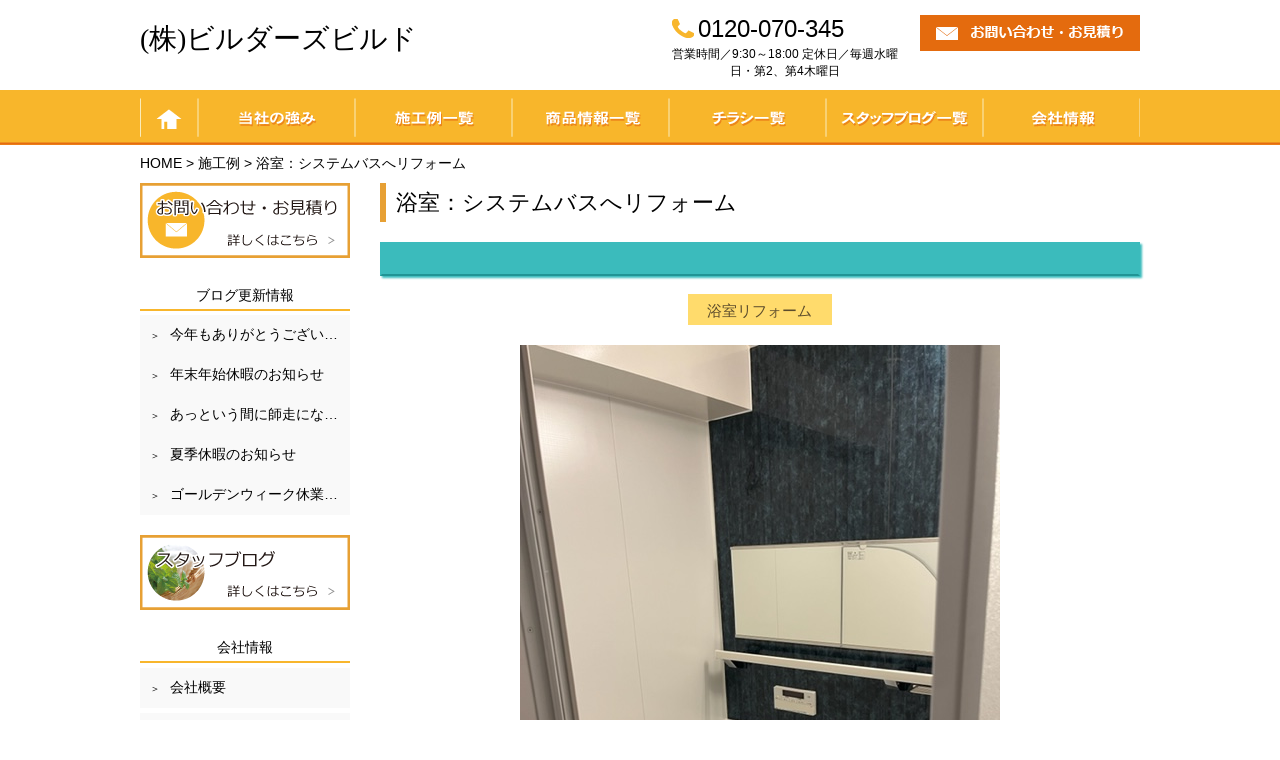

--- FILE ---
content_type: text/html; charset=UTF-8
request_url: https://www.builders-build.com/work/%E6%B5%B4%E5%AE%A4%EF%BC%9A%E3%82%B7%E3%82%B9%E3%83%86%E3%83%A0%E3%83%90%E3%82%B9%E3%81%B8%E3%83%AA%E3%83%95%E3%82%A9%E3%83%BC%E3%83%A0/
body_size: 10682
content:
<!DOCTYPE html>
<html lang="ja">
<head>
	<meta charset="UTF-8">
	<title>浴室：システムバスへリフォーム | 秋田市のリフォームならビルダーズビルド</title>
	<link rel="shortcut icon" href="https://www.builders-build.com/wp-content/themes/tfc-templet/images/favicon.ico">
	<meta name="viewport" content="width=device-width,user-scalable=no,maximum-scale=1">

	<link rel="stylesheet" href="https://www.builders-build.com/wp-content/themes/tfc-templet/style.css" media="screen,projection,print">
	<meta name="keywords" content="キッチンリフォーム,費用,浴室リフォーム" />
<meta name="description" content="浴室：システムバスへリフォーム | 全体の色合い、手摺の使い勝手が特に決め手となりました。劣化し、汚くなっていたのでキレイにしたい。&lt;br /&gt;
断熱性能やお掃除などがしやすいお風呂がいい。秋田市のリフォームなら、ビルダーズビルドへ！リフォーム工事のご提案や商品のメリットデメリットについて、「分かりやすい！」とのお声をよくいただいています。リフォームのお悩み・ご質問などお気軽にお声かけください！" />
      	<link rel="stylesheet" href="https://www.builders-build.com/wp-content/themes/tfc-templet/sp.css" media="(max-width: 680px)">

	<script src="https://www.builders-build.com/wp-content/themes/tfc-templet/js/jquery-1.11.1.js" type="text/javascript"></script>
	<script src="https://www.builders-build.com/wp-content/themes/tfc-templet/js/jquery.bxslider.min.js"></script>
	<link rel="stylesheet" href="https://www.builders-build.com/wp-content/themes/tfc-templet/js/jquery.bxslider.css" media="screen">

	<script src="https://ajaxzip3.github.io/ajaxzip3.js" charset="UTF-8"></script>

	<script src="https://www.builders-build.com/wp-content/themes/tfc-templet/js/common.js"></script>
<meta name="google-site-verification" content="cg8zHm1ZydDgwpAnabby9R-IX1bwhBDssBZRZEwTqxE" />
	<!-- GAタグ  -->
<script>
  (function(i,s,o,g,r,a,m){i['GoogleAnalyticsObject']=r;i[r]=i[r]||function(){
  (i[r].q=i[r].q||[]).push(arguments)},i[r].l=1*new Date();a=s.createElement(o),
  m=s.getElementsByTagName(o)[0];a.async=1;a.src=g;m.parentNode.insertBefore(a,m)
  })(window,document,'script','https://www.google-analytics.com/analytics.js','ga');

  ga('create', 'UA-76717862-1', 'auto');
  ga('send', 'pageview');

</script>
<!-- Google tag (gtag.js) -->
<script async src="https://www.googletagmanager.com/gtag/js?id=G-NHG80XTD6S"></script>
<script>
  window.dataLayer = window.dataLayer || [];
  function gtag(){dataLayer.push(arguments);}
  gtag('js', new Date());

  gtag('config', 'G-NHG80XTD6S');
</script>
	<!-- GAタグ  -->

	<meta name='robots' content='max-image-preview:large' />
<script type="text/javascript">
/* <![CDATA[ */
window._wpemojiSettings = {"baseUrl":"https:\/\/s.w.org\/images\/core\/emoji\/14.0.0\/72x72\/","ext":".png","svgUrl":"https:\/\/s.w.org\/images\/core\/emoji\/14.0.0\/svg\/","svgExt":".svg","source":{"concatemoji":"https:\/\/www.builders-build.com\/wp-includes\/js\/wp-emoji-release.min.js?ver=6.4.7"}};
/*! This file is auto-generated */
!function(i,n){var o,s,e;function c(e){try{var t={supportTests:e,timestamp:(new Date).valueOf()};sessionStorage.setItem(o,JSON.stringify(t))}catch(e){}}function p(e,t,n){e.clearRect(0,0,e.canvas.width,e.canvas.height),e.fillText(t,0,0);var t=new Uint32Array(e.getImageData(0,0,e.canvas.width,e.canvas.height).data),r=(e.clearRect(0,0,e.canvas.width,e.canvas.height),e.fillText(n,0,0),new Uint32Array(e.getImageData(0,0,e.canvas.width,e.canvas.height).data));return t.every(function(e,t){return e===r[t]})}function u(e,t,n){switch(t){case"flag":return n(e,"\ud83c\udff3\ufe0f\u200d\u26a7\ufe0f","\ud83c\udff3\ufe0f\u200b\u26a7\ufe0f")?!1:!n(e,"\ud83c\uddfa\ud83c\uddf3","\ud83c\uddfa\u200b\ud83c\uddf3")&&!n(e,"\ud83c\udff4\udb40\udc67\udb40\udc62\udb40\udc65\udb40\udc6e\udb40\udc67\udb40\udc7f","\ud83c\udff4\u200b\udb40\udc67\u200b\udb40\udc62\u200b\udb40\udc65\u200b\udb40\udc6e\u200b\udb40\udc67\u200b\udb40\udc7f");case"emoji":return!n(e,"\ud83e\udef1\ud83c\udffb\u200d\ud83e\udef2\ud83c\udfff","\ud83e\udef1\ud83c\udffb\u200b\ud83e\udef2\ud83c\udfff")}return!1}function f(e,t,n){var r="undefined"!=typeof WorkerGlobalScope&&self instanceof WorkerGlobalScope?new OffscreenCanvas(300,150):i.createElement("canvas"),a=r.getContext("2d",{willReadFrequently:!0}),o=(a.textBaseline="top",a.font="600 32px Arial",{});return e.forEach(function(e){o[e]=t(a,e,n)}),o}function t(e){var t=i.createElement("script");t.src=e,t.defer=!0,i.head.appendChild(t)}"undefined"!=typeof Promise&&(o="wpEmojiSettingsSupports",s=["flag","emoji"],n.supports={everything:!0,everythingExceptFlag:!0},e=new Promise(function(e){i.addEventListener("DOMContentLoaded",e,{once:!0})}),new Promise(function(t){var n=function(){try{var e=JSON.parse(sessionStorage.getItem(o));if("object"==typeof e&&"number"==typeof e.timestamp&&(new Date).valueOf()<e.timestamp+604800&&"object"==typeof e.supportTests)return e.supportTests}catch(e){}return null}();if(!n){if("undefined"!=typeof Worker&&"undefined"!=typeof OffscreenCanvas&&"undefined"!=typeof URL&&URL.createObjectURL&&"undefined"!=typeof Blob)try{var e="postMessage("+f.toString()+"("+[JSON.stringify(s),u.toString(),p.toString()].join(",")+"));",r=new Blob([e],{type:"text/javascript"}),a=new Worker(URL.createObjectURL(r),{name:"wpTestEmojiSupports"});return void(a.onmessage=function(e){c(n=e.data),a.terminate(),t(n)})}catch(e){}c(n=f(s,u,p))}t(n)}).then(function(e){for(var t in e)n.supports[t]=e[t],n.supports.everything=n.supports.everything&&n.supports[t],"flag"!==t&&(n.supports.everythingExceptFlag=n.supports.everythingExceptFlag&&n.supports[t]);n.supports.everythingExceptFlag=n.supports.everythingExceptFlag&&!n.supports.flag,n.DOMReady=!1,n.readyCallback=function(){n.DOMReady=!0}}).then(function(){return e}).then(function(){var e;n.supports.everything||(n.readyCallback(),(e=n.source||{}).concatemoji?t(e.concatemoji):e.wpemoji&&e.twemoji&&(t(e.twemoji),t(e.wpemoji)))}))}((window,document),window._wpemojiSettings);
/* ]]> */
</script>
<style id='wp-emoji-styles-inline-css' type='text/css'>

	img.wp-smiley, img.emoji {
		display: inline !important;
		border: none !important;
		box-shadow: none !important;
		height: 1em !important;
		width: 1em !important;
		margin: 0 0.07em !important;
		vertical-align: -0.1em !important;
		background: none !important;
		padding: 0 !important;
	}
</style>
<link rel='stylesheet' id='wp-block-library-css' href='https://www.builders-build.com/wp-includes/css/dist/block-library/style.min.css?ver=6.4.7' type='text/css' media='all' />
<style id='classic-theme-styles-inline-css' type='text/css'>
/*! This file is auto-generated */
.wp-block-button__link{color:#fff;background-color:#32373c;border-radius:9999px;box-shadow:none;text-decoration:none;padding:calc(.667em + 2px) calc(1.333em + 2px);font-size:1.125em}.wp-block-file__button{background:#32373c;color:#fff;text-decoration:none}
</style>
<style id='global-styles-inline-css' type='text/css'>
body{--wp--preset--color--black: #000000;--wp--preset--color--cyan-bluish-gray: #abb8c3;--wp--preset--color--white: #ffffff;--wp--preset--color--pale-pink: #f78da7;--wp--preset--color--vivid-red: #cf2e2e;--wp--preset--color--luminous-vivid-orange: #ff6900;--wp--preset--color--luminous-vivid-amber: #fcb900;--wp--preset--color--light-green-cyan: #7bdcb5;--wp--preset--color--vivid-green-cyan: #00d084;--wp--preset--color--pale-cyan-blue: #8ed1fc;--wp--preset--color--vivid-cyan-blue: #0693e3;--wp--preset--color--vivid-purple: #9b51e0;--wp--preset--gradient--vivid-cyan-blue-to-vivid-purple: linear-gradient(135deg,rgba(6,147,227,1) 0%,rgb(155,81,224) 100%);--wp--preset--gradient--light-green-cyan-to-vivid-green-cyan: linear-gradient(135deg,rgb(122,220,180) 0%,rgb(0,208,130) 100%);--wp--preset--gradient--luminous-vivid-amber-to-luminous-vivid-orange: linear-gradient(135deg,rgba(252,185,0,1) 0%,rgba(255,105,0,1) 100%);--wp--preset--gradient--luminous-vivid-orange-to-vivid-red: linear-gradient(135deg,rgba(255,105,0,1) 0%,rgb(207,46,46) 100%);--wp--preset--gradient--very-light-gray-to-cyan-bluish-gray: linear-gradient(135deg,rgb(238,238,238) 0%,rgb(169,184,195) 100%);--wp--preset--gradient--cool-to-warm-spectrum: linear-gradient(135deg,rgb(74,234,220) 0%,rgb(151,120,209) 20%,rgb(207,42,186) 40%,rgb(238,44,130) 60%,rgb(251,105,98) 80%,rgb(254,248,76) 100%);--wp--preset--gradient--blush-light-purple: linear-gradient(135deg,rgb(255,206,236) 0%,rgb(152,150,240) 100%);--wp--preset--gradient--blush-bordeaux: linear-gradient(135deg,rgb(254,205,165) 0%,rgb(254,45,45) 50%,rgb(107,0,62) 100%);--wp--preset--gradient--luminous-dusk: linear-gradient(135deg,rgb(255,203,112) 0%,rgb(199,81,192) 50%,rgb(65,88,208) 100%);--wp--preset--gradient--pale-ocean: linear-gradient(135deg,rgb(255,245,203) 0%,rgb(182,227,212) 50%,rgb(51,167,181) 100%);--wp--preset--gradient--electric-grass: linear-gradient(135deg,rgb(202,248,128) 0%,rgb(113,206,126) 100%);--wp--preset--gradient--midnight: linear-gradient(135deg,rgb(2,3,129) 0%,rgb(40,116,252) 100%);--wp--preset--font-size--small: 13px;--wp--preset--font-size--medium: 20px;--wp--preset--font-size--large: 36px;--wp--preset--font-size--x-large: 42px;--wp--preset--spacing--20: 0.44rem;--wp--preset--spacing--30: 0.67rem;--wp--preset--spacing--40: 1rem;--wp--preset--spacing--50: 1.5rem;--wp--preset--spacing--60: 2.25rem;--wp--preset--spacing--70: 3.38rem;--wp--preset--spacing--80: 5.06rem;--wp--preset--shadow--natural: 6px 6px 9px rgba(0, 0, 0, 0.2);--wp--preset--shadow--deep: 12px 12px 50px rgba(0, 0, 0, 0.4);--wp--preset--shadow--sharp: 6px 6px 0px rgba(0, 0, 0, 0.2);--wp--preset--shadow--outlined: 6px 6px 0px -3px rgba(255, 255, 255, 1), 6px 6px rgba(0, 0, 0, 1);--wp--preset--shadow--crisp: 6px 6px 0px rgba(0, 0, 0, 1);}:where(.is-layout-flex){gap: 0.5em;}:where(.is-layout-grid){gap: 0.5em;}body .is-layout-flow > .alignleft{float: left;margin-inline-start: 0;margin-inline-end: 2em;}body .is-layout-flow > .alignright{float: right;margin-inline-start: 2em;margin-inline-end: 0;}body .is-layout-flow > .aligncenter{margin-left: auto !important;margin-right: auto !important;}body .is-layout-constrained > .alignleft{float: left;margin-inline-start: 0;margin-inline-end: 2em;}body .is-layout-constrained > .alignright{float: right;margin-inline-start: 2em;margin-inline-end: 0;}body .is-layout-constrained > .aligncenter{margin-left: auto !important;margin-right: auto !important;}body .is-layout-constrained > :where(:not(.alignleft):not(.alignright):not(.alignfull)){max-width: var(--wp--style--global--content-size);margin-left: auto !important;margin-right: auto !important;}body .is-layout-constrained > .alignwide{max-width: var(--wp--style--global--wide-size);}body .is-layout-flex{display: flex;}body .is-layout-flex{flex-wrap: wrap;align-items: center;}body .is-layout-flex > *{margin: 0;}body .is-layout-grid{display: grid;}body .is-layout-grid > *{margin: 0;}:where(.wp-block-columns.is-layout-flex){gap: 2em;}:where(.wp-block-columns.is-layout-grid){gap: 2em;}:where(.wp-block-post-template.is-layout-flex){gap: 1.25em;}:where(.wp-block-post-template.is-layout-grid){gap: 1.25em;}.has-black-color{color: var(--wp--preset--color--black) !important;}.has-cyan-bluish-gray-color{color: var(--wp--preset--color--cyan-bluish-gray) !important;}.has-white-color{color: var(--wp--preset--color--white) !important;}.has-pale-pink-color{color: var(--wp--preset--color--pale-pink) !important;}.has-vivid-red-color{color: var(--wp--preset--color--vivid-red) !important;}.has-luminous-vivid-orange-color{color: var(--wp--preset--color--luminous-vivid-orange) !important;}.has-luminous-vivid-amber-color{color: var(--wp--preset--color--luminous-vivid-amber) !important;}.has-light-green-cyan-color{color: var(--wp--preset--color--light-green-cyan) !important;}.has-vivid-green-cyan-color{color: var(--wp--preset--color--vivid-green-cyan) !important;}.has-pale-cyan-blue-color{color: var(--wp--preset--color--pale-cyan-blue) !important;}.has-vivid-cyan-blue-color{color: var(--wp--preset--color--vivid-cyan-blue) !important;}.has-vivid-purple-color{color: var(--wp--preset--color--vivid-purple) !important;}.has-black-background-color{background-color: var(--wp--preset--color--black) !important;}.has-cyan-bluish-gray-background-color{background-color: var(--wp--preset--color--cyan-bluish-gray) !important;}.has-white-background-color{background-color: var(--wp--preset--color--white) !important;}.has-pale-pink-background-color{background-color: var(--wp--preset--color--pale-pink) !important;}.has-vivid-red-background-color{background-color: var(--wp--preset--color--vivid-red) !important;}.has-luminous-vivid-orange-background-color{background-color: var(--wp--preset--color--luminous-vivid-orange) !important;}.has-luminous-vivid-amber-background-color{background-color: var(--wp--preset--color--luminous-vivid-amber) !important;}.has-light-green-cyan-background-color{background-color: var(--wp--preset--color--light-green-cyan) !important;}.has-vivid-green-cyan-background-color{background-color: var(--wp--preset--color--vivid-green-cyan) !important;}.has-pale-cyan-blue-background-color{background-color: var(--wp--preset--color--pale-cyan-blue) !important;}.has-vivid-cyan-blue-background-color{background-color: var(--wp--preset--color--vivid-cyan-blue) !important;}.has-vivid-purple-background-color{background-color: var(--wp--preset--color--vivid-purple) !important;}.has-black-border-color{border-color: var(--wp--preset--color--black) !important;}.has-cyan-bluish-gray-border-color{border-color: var(--wp--preset--color--cyan-bluish-gray) !important;}.has-white-border-color{border-color: var(--wp--preset--color--white) !important;}.has-pale-pink-border-color{border-color: var(--wp--preset--color--pale-pink) !important;}.has-vivid-red-border-color{border-color: var(--wp--preset--color--vivid-red) !important;}.has-luminous-vivid-orange-border-color{border-color: var(--wp--preset--color--luminous-vivid-orange) !important;}.has-luminous-vivid-amber-border-color{border-color: var(--wp--preset--color--luminous-vivid-amber) !important;}.has-light-green-cyan-border-color{border-color: var(--wp--preset--color--light-green-cyan) !important;}.has-vivid-green-cyan-border-color{border-color: var(--wp--preset--color--vivid-green-cyan) !important;}.has-pale-cyan-blue-border-color{border-color: var(--wp--preset--color--pale-cyan-blue) !important;}.has-vivid-cyan-blue-border-color{border-color: var(--wp--preset--color--vivid-cyan-blue) !important;}.has-vivid-purple-border-color{border-color: var(--wp--preset--color--vivid-purple) !important;}.has-vivid-cyan-blue-to-vivid-purple-gradient-background{background: var(--wp--preset--gradient--vivid-cyan-blue-to-vivid-purple) !important;}.has-light-green-cyan-to-vivid-green-cyan-gradient-background{background: var(--wp--preset--gradient--light-green-cyan-to-vivid-green-cyan) !important;}.has-luminous-vivid-amber-to-luminous-vivid-orange-gradient-background{background: var(--wp--preset--gradient--luminous-vivid-amber-to-luminous-vivid-orange) !important;}.has-luminous-vivid-orange-to-vivid-red-gradient-background{background: var(--wp--preset--gradient--luminous-vivid-orange-to-vivid-red) !important;}.has-very-light-gray-to-cyan-bluish-gray-gradient-background{background: var(--wp--preset--gradient--very-light-gray-to-cyan-bluish-gray) !important;}.has-cool-to-warm-spectrum-gradient-background{background: var(--wp--preset--gradient--cool-to-warm-spectrum) !important;}.has-blush-light-purple-gradient-background{background: var(--wp--preset--gradient--blush-light-purple) !important;}.has-blush-bordeaux-gradient-background{background: var(--wp--preset--gradient--blush-bordeaux) !important;}.has-luminous-dusk-gradient-background{background: var(--wp--preset--gradient--luminous-dusk) !important;}.has-pale-ocean-gradient-background{background: var(--wp--preset--gradient--pale-ocean) !important;}.has-electric-grass-gradient-background{background: var(--wp--preset--gradient--electric-grass) !important;}.has-midnight-gradient-background{background: var(--wp--preset--gradient--midnight) !important;}.has-small-font-size{font-size: var(--wp--preset--font-size--small) !important;}.has-medium-font-size{font-size: var(--wp--preset--font-size--medium) !important;}.has-large-font-size{font-size: var(--wp--preset--font-size--large) !important;}.has-x-large-font-size{font-size: var(--wp--preset--font-size--x-large) !important;}
.wp-block-navigation a:where(:not(.wp-element-button)){color: inherit;}
:where(.wp-block-post-template.is-layout-flex){gap: 1.25em;}:where(.wp-block-post-template.is-layout-grid){gap: 1.25em;}
:where(.wp-block-columns.is-layout-flex){gap: 2em;}:where(.wp-block-columns.is-layout-grid){gap: 2em;}
.wp-block-pullquote{font-size: 1.5em;line-height: 1.6;}
</style>
<link rel='stylesheet' id='contact-form-7-css' href='https://www.builders-build.com/wp-content/plugins/contact-form-7/includes/css/styles.css?ver=5.8.2' type='text/css' media='all' />
<link rel='stylesheet' id='contact-form-7-confirm-css' href='https://www.builders-build.com/wp-content/plugins/contact-form-7-add-confirm/includes/css/styles.css?ver=5.1' type='text/css' media='all' />
<script type="text/javascript" src="https://www.builders-build.com/wp-includes/js/jquery/jquery.min.js?ver=3.7.1" id="jquery-core-js"></script>
<script type="text/javascript" src="https://www.builders-build.com/wp-includes/js/jquery/jquery-migrate.min.js?ver=3.4.1" id="jquery-migrate-js"></script>
<link rel="https://api.w.org/" href="https://www.builders-build.com/wp-json/" /><link rel="EditURI" type="application/rsd+xml" title="RSD" href="https://www.builders-build.com/xmlrpc.php?rsd" />
<meta name="generator" content="WordPress 6.4.7" />
<link rel="canonical" href="https://www.builders-build.com/work/%e6%b5%b4%e5%ae%a4%ef%bc%9a%e3%82%b7%e3%82%b9%e3%83%86%e3%83%a0%e3%83%90%e3%82%b9%e3%81%b8%e3%83%aa%e3%83%95%e3%82%a9%e3%83%bc%e3%83%a0/" />
<link rel='shortlink' href='https://www.builders-build.com/?p=1635' />
<link rel="alternate" type="application/json+oembed" href="https://www.builders-build.com/wp-json/oembed/1.0/embed?url=https%3A%2F%2Fwww.builders-build.com%2Fwork%2F%25e6%25b5%25b4%25e5%25ae%25a4%25ef%25bc%259a%25e3%2582%25b7%25e3%2582%25b9%25e3%2583%2586%25e3%2583%25a0%25e3%2583%2590%25e3%2582%25b9%25e3%2581%25b8%25e3%2583%25aa%25e3%2583%2595%25e3%2582%25a9%25e3%2583%25bc%25e3%2583%25a0%2F" />
<link rel="alternate" type="text/xml+oembed" href="https://www.builders-build.com/wp-json/oembed/1.0/embed?url=https%3A%2F%2Fwww.builders-build.com%2Fwork%2F%25e6%25b5%25b4%25e5%25ae%25a4%25ef%25bc%259a%25e3%2582%25b7%25e3%2582%25b9%25e3%2583%2586%25e3%2583%25a0%25e3%2583%2590%25e3%2582%25b9%25e3%2581%25b8%25e3%2583%25aa%25e3%2583%2595%25e3%2582%25a9%25e3%2583%25bc%25e3%2583%25a0%2F&#038;format=xml" />
<script>
	var lightbox_transition = 'elastic';
	var lightbox_speed = 800;
	var lightbox_fadeOut = 300;
	var lightbox_title = false;
	var lightbox_scalePhotos = true;
	var lightbox_scrolling = false;
	var lightbox_opacity = 0.201;
	var lightbox_open = false;
	var lightbox_returnFocus = true;
	var lightbox_trapFocus = true;
	var lightbox_fastIframe = true;
	var lightbox_preloading = true;
	var lightbox_overlayClose = true;
	var lightbox_escKey = false;
	var lightbox_arrowKey = false;
	var lightbox_loop = true;
	var lightbox_closeButton = true;
	var lightbox_previous = "previous";
	var lightbox_next = "next";
	var lightbox_close = "close";
	var lightbox_html = false;
	var lightbox_photo = false;
	var lightbox_width = '';
	var lightbox_height = '';
	var lightbox_innerWidth = 'false';
	var lightbox_innerHeight = 'false';
	var lightbox_initialWidth = '300';
	var lightbox_initialHeight = '100';
	
        var maxwidth=jQuery(window).width();
        if(maxwidth>768){maxwidth=768;}
        var lightbox_maxWidth = maxwidth;
        var lightbox_maxHeight = 500;
	
        var lightbox_slideshow = false;
	var lightbox_slideshowSpeed = 2500;
	var lightbox_slideshowAuto = true;
	var lightbox_slideshowStart = "start slideshow";
	var lightbox_slideshowStop = "stop slideshow";
	var lightbox_fixed = true;
	
	
			var lightbox_top = false;
		var lightbox_bottom = false;
		var lightbox_left = false;
		var lightbox_right = false;
		
	var lightbox_reposition = false;
	var lightbox_retinaImage = true;
	var lightbox_retinaUrl = false;
	var lightbox_retinaSuffix = "@2x.$1";
</script>
<style>.simplemap img{max-width:none !important;padding:0 !important;margin:0 !important;}.staticmap,.staticmap img{max-width:100% !important;height:auto !important;}.simplemap .simplemap-content{display:none;}</style>
<link rel="icon" href="/files/cropped-favicon-32x32.png" sizes="32x32" />
<link rel="icon" href="/files/cropped-favicon-192x192.png" sizes="192x192" />
<link rel="apple-touch-icon" href="/files/cropped-favicon-180x180.png" />
<meta name="msapplication-TileImage" content="/files/cropped-favicon-270x270.png" />

</head>
<body class="work-template-default single single-work postid-1635">
<div id="fb-root"></div>
<script>(function(d, s, id) {
  var js, fjs = d.getElementsByTagName(s)[0];
  if (d.getElementById(id)) return;
  js = d.createElement(s); js.id = id;
  js.src = "//connect.facebook.net/ja_JP/sdk.js#xfbml=1&version=v2.4&appId=380220818749320";
  fjs.parentNode.insertBefore(js, fjs);
}(document, 'script', 'facebook-jssdk'));</script>

		<div id="headerL">
		<div class="wrapper">
			<!-- header -->
			<div id="header" class="clearfix">
				<div  class="clearfix">
<!--					<h1 class="clearfix">秋田市のキッチン・浴室・外構・風除室リフォームならビルダーズビルド</h1>
-->
					<a href="https://www.builders-build.com/" class="mt20 alignleft"><span class="font28 logo fontHgP ">(株)ビルダーズビルド</span></a>
						<div class="sponly spmenu">
						<img src="/images/menu-sp.png" class="sp_menu" id="spmenu" alt="navi" />
						</div>

					<div class="alignright toptoi">
						<a href="/contact/"><img src="/images/top-toi-or_off.png" alt="お問い合わせ"  class="alignright ml20 topcontact" /></a>
						<div class="toibar alignright">
							
																							<div class="tel"><span class="font24">0120-070-345</span></div>
															
							<div class="center font12">
							営業時間／9:30～18:00							定休日／毎週水曜日・第2、第4木曜日							</div>
						</div>
					</div>
			</div>

			<div class="navi">
				<ul>
					<li class="navi1"><a href="/">home</a></li>
					<li class="navi2"><a href="/concept/">当社の強み</a></li>
					<li class="navi3"><a href="/work/">施工例一覧</a></li>
					<li class="navi4"><a href="/products/">商品情報一覧</a></li>
					<li class="navi5"><a href="/chirashi/">チラシ一覧</a></li>
					<li class="navi6"><a href="/blog/">スタッフブログ一覧</a></li>
					<li class="navi7"><a href="/company/">会社情報</a></li>
					<li class="sponly"><a href="/contact/">お問い合わせ・お見積</a></li>
				</ul>
			</div>

			</div>
			<!-- /header -->

		</div> <!-- wrapper -->
		</div>
		<!-- /headerL -->
<div class="wrapper clearfix">

	<div class="breadcrumbs mt10">
		<!-- Breadcrumb NavXT 7.2.0 -->
<span property="itemListElement" typeof="ListItem"><a property="item" typeof="WebPage" title="Go to 秋田市のリフォームならビルダーズビルド." href="https://www.builders-build.com" class="home"><span property="name">HOME</span></a><meta property="position" content="1"></span> &gt; <span property="itemListElement" typeof="ListItem"><a property="item" typeof="WebPage" title="Go to 施工例." href="https://www.builders-build.com/work/" class="archive post-work-archive"><span property="name">施工例</span></a><meta property="position" content="2"></span> &gt; <span property="itemListElement" typeof="ListItem"><span property="name">浴室：システムバスへリフォーム</span><meta property="position" content="3"></span>	</div>
	<style>
		.tags {
			font-size: 15px;
			text-align: center;
			color: #fff;
		}

		.tags span,
		.tags a {
			display: inline-block;
			padding: 8px 2px 5px 2px;
			margin: 8px 0.5% 0px 0.5%;
			color: #5C4C2C;
			border-radius: 0px;
			background: #ffdb6c;
			line-height: 1.2em;
			font-weight: 400;
			font-size: 15px;
			border: 0px solid #a9a9a9;
			width: 19%;
			box-sizing: border-box;
		}
		.tags a:hover {
			background: #e46b0e;
			color: #fff;
		}
		@media (max-width: 767px) {
			.tags a {
				width: 41%;		
			}
		}
	</style>
	<div id="main">

		<div id="page">

											
			<h1 class="mB">浴室：システムバスへリフォーム</h1>
			<div class="kizi">

																<h2 class="sekourei_catch"></h2>
								
				<div class="clearfix">
					<div class="clearfix"><div class="tags mb20"><a href="https://www.builders-build.com/wcase/bathroom" class="label_bathroom ">浴室リフォーム</a></div></div>				</div>			

								<div class="aligncenter mb30">
					<img class="imageMain" src="/files/cc00d0d4138d257f679e5d91c1639944.jpg"border="0">				</div>

												<h3 class="midashi"><strong>お客様のご要望</strong></h3>

								<p class="PTBRT10">劣化し、汚くなっていたのでキレイにしたい。<br />
断熱性能やお掃除などがしやすいお風呂がいい。</p>
								
												<h3 class="midashi"><strong>弊社に依頼した決め手</strong></h3>

								<p class="PTBRT10">断熱性と全体的なデザイン。</p>
								
												<h3 class="midashi"><strong>こだわったポイントなど</strong></h3>

								<p class="PTBRT10">全体の色合い、手摺の使い勝手が特に決め手となりました。</p>
								
												<h3 class="midashi"><strong>お客様の声</strong></h3>

								<p class="PTBRT10">思ったよりもキレイな浴室で暖かくとても満足です。</p>
								
												<h3 class="midashi"><strong>リフォーム内容</strong></h3>

								<p class="PTBRT10">既存ユニットバスからシステムバスに交換しました。</p>
								

				<h3 class="midashi"><strong>写真</strong></h3>

				<!-- 部位1-10 -->
				<div class="reformphotos clearfix">
					<ul>
						
						
												<li>
							
														<table class="beforeafter" summary="">
								<tr>
																		<td class="before">
										<a href="/files/879ac3f390777577a63cbd21788ae00f.jpg">
											<img src="/files/879ac3f390777577a63cbd21788ae00f.jpg" />										</a>
									</td>
									<td class="yaji2"><div class="yaji"></div></td>
									
																		<td class="after">
										<a href="/files/cc00d0d4138d257f679e5d91c1639944.jpg">
											<img src="/files/cc00d0d4138d257f679e5d91c1639944.jpg" />										</a>
									</td>
																	</tr>
								<tr>
									<td colspan="3">								
											
									</td>
								</tr>
							</table>
							
			</li>
				
		
						
						
		
						
						
		
						
						
		
						
						
		
						
						
		
						
						
		
						
						
		
						
						
		
						
						
		
		</ul>
</div>
<!-- 部位1-10 -->


<h3 class="midashi"><strong>施工概要</strong></h3>
<div class="mb30 clearfix reformdata">

		<dl>
		<dt>所在地</dt>
		<dd>秋田市内							
		</dd>
	</dl>
	
		<dl>
		<dt>建物</dt>
		<dd>戸建て							
		</dd>
	</dl>
	
	

		<dl>
		<dt>リフォーム部位</dt>
		<dd>システムバス							
		</dd>
	</dl>
	
	
	
		<dl>
		<dt>工事中の居住状態</dt>
		<dd>住みながら							
		</dd>
	</dl>
	
</div>





<div class="clearfix">
	<div class="rightexit">この施工例についてのご質問はお気軽に！
		<div class="link"><a href="/contact/">→ お問い合わせはこちらから</a></div>
	</div>
</div>

 

<div class="kanren">
	<h3 class="midashi"><strong>関連施工事例</strong></h3>
	<ul class="list-03">

				
		<li><div><a href="%e6%b5%b4%e5%ae%a4%ef%bc%9a%e3%82%b7%e3%82%b9%e3%83%86%e3%83%a0%e3%83%90%e3%82%b9%e3%81%b8%e3%83%aa%e3%83%95%e3%82%a9%e3%83%bc%e3%83%a0-7"><span><img src="/files/IMG-2600.jpg" alt="" /></span>
			<h3>浴室：システムバスへリフォーム</h3></a></div></li>
				
		<li><div><a href="%e6%b5%b4%e5%ae%a4%ef%bc%9a%e3%82%b7%e3%82%b9%e3%83%86%e3%83%a0%e3%83%90%e3%82%b9%e3%81%b8%e3%83%aa%e3%83%95%e3%82%a9%e3%83%bc%e3%83%a0-6"><span><img src="/files/0b5297015a04cc30b1db5ffe7e8f317a.jpg" alt="" /></span>
			<h3>浴室：システムバスへリフォーム</h3></a></div></li>
				
		<li><div><a href="%e9%a2%a8%e9%99%a4%e5%ae%a4%e3%80%80%e3%83%aa%e3%83%95%e3%82%a9%e3%83%bc%e3%83%a0-2"><span><img src="/files/2a5333dcaec45f9797a6884939597957-rotated.jpg" alt="" /></span>
			<h3>風除室　リフォーム</h3></a></div></li>
				
		<li><div><a href="%e5%8f%b0%e6%89%80%ef%bc%9a%e3%82%b7%e3%82%b9%e3%83%86%e3%83%a0%e3%82%ad%e3%83%83%e3%83%81%e3%83%b3%e3%81%b8%e3%83%aa%e3%83%95%e3%82%a9%e3%83%bc%e3%83%a0"><span><img src="/files/123a9dd1d5d7c12cc90d22fd2ed235dc.jpg" alt="" /></span>
			<h3>台所：システムキッチンへリフォーム</h3></a></div></li>
				
		<li><div><a href="%e6%b5%b4%e5%ae%a4%ef%bc%9a%e3%82%b7%e3%82%b9%e3%83%86%e3%83%a0%e3%83%90%e3%82%b9%e3%81%b8%e3%83%aa%e3%83%95%e3%82%a9%e3%83%bc%e3%83%a0-4"><span><img src="/files/0c23b14acf7c85081999e8f14c71c1a3-2.jpg" alt="" /></span>
			<h3>浴室：システムバスへリフォーム</h3></a></div></li>
				
		<li><div><a href="%e6%b5%b4%e5%ae%a4%ef%bc%9a%e3%82%b7%e3%82%b9%e3%83%86%e3%83%a0%e3%83%90%e3%82%b9%e3%81%b8%e3%83%aa%e3%83%95%e3%82%a9%e3%83%bc%e3%83%a0-3"><span><img src="/files/IMG_5215.jpg" alt="" /></span>
			<h3>浴室：システムバスへリフォーム</h3></a></div></li>
				
		<li><div><a href="%e5%a4%96%e5%a3%81%ef%bc%9a%e9%87%91%e5%b1%9e%e3%82%b5%e3%82%a4%e3%83%87%e3%82%a3%e3%83%b3%e3%82%b0%e3%81%b8%e3%83%aa%e3%83%95%e3%82%a9%e3%83%bc%e3%83%a0-2"><span><img src="/files/ab43f8369a26a4df9ba9bd9fb56450c4.jpg" alt="" /></span>
			<h3>屋根葺き替え・外壁塗装へリフォーム</h3></a></div></li>
				
		<li><div><a href="%e5%a4%96%e6%a7%8b%e3%83%aa%e3%83%95%e3%82%a9%e3%83%bc%e3%83%a0"><span><img src="/files/da02fc68a4a3056a8573f91c37bce884.jpg" alt="" /></span>
			<h3>外構リフォーム</h3></a></div></li>
			</ul>
</div>
 


</div>
</div>

</div>
<!-- /main -->


<!-- sidebar -->
<div id="sidebar">

	<div class="bannar mt10">
		<a href="/contact/"><img src="/images/side-toi_off.png" /></a>
	</div>


	<div class="box mt20 mb20">
		<div class="boxtitle">ブログ更新情報</div>
		<ul class="sideblog">
<li><a href="https://www.builders-build.com/blog/2025-12-27/">今年もありがとうございました</a></li>
<li><a href="https://www.builders-build.com/blog/%e5%b9%b4%e6%9c%ab%e5%b9%b4%e5%a7%8b%e4%bc%91%e6%9a%87%e3%81%ae%e3%81%8a%e7%9f%a5%e3%82%89%e3%81%9b/">年末年始休暇のお知らせ</a></li>
<li><a href="https://www.builders-build.com/blog/2025-12-3/">あっという間に師走になりました</a></li>
<li><a href="https://www.builders-build.com/blog/%e5%a4%8f%e5%ad%a3%e4%bc%91%e6%9a%87%e3%81%ae%e3%81%8a%e7%9f%a5%e3%82%89%e3%81%9b-3/">夏季休暇のお知らせ</a></li>
<li><a href="https://www.builders-build.com/blog/%e3%82%b4%e3%83%bc%e3%83%ab%e3%83%87%e3%83%b3%e3%82%a6%e3%82%a3%e3%83%bc%e3%82%af%e4%bc%91%e6%a5%ad%e3%81%ae%e3%81%8a%e7%9f%a5%e3%82%89%e3%81%9b/">ゴールデンウィーク休業のお知らせ</a></li>
		</ul>
	</div>

	<div class="bannar mt20">
		<a href="/blog/"><img src="/images/side-blog_off.png" /></a>
	</div>

	<div class="box mt20 mb20">
		<div class="boxtitle">会社情報</div>
		<ul>
			<li><a href="/company/">会社概要</a></li>
			<li><a href="/company/#access">会社地図</a></li>
			<li><a href="/recruit/">採用情報</a></li>
<!--			<li><a href="/staff/">代表・スタッフ紹介</a></li> -->
			<li><a href="/policy/">個人情報保護方針</a></li>
			<li><a href="/menseki/">免責事項</a></li>
		</ul>
	</div>


</div>
<!-- /sidebar -->

</div>
<!-- /maincon -->

		
		<!-- footer -->
		<footer>

<div class="container footerline mt30 mb30">
<div class="wrapper clearfix">
			<div class="menuf">
				<ul>
					<li><a href="/">home</a></li>
					<li><a href="/concept/">当社の強み</a></li>
					<li><a href="/work/">施工例一覧</a></li>
					<li><a href="/products/">商品情報一覧</a></li>
					<li><a href="/chirashi/">チラシ一覧</a></li>
					<li><a href="/blog/">スタッフブログ</a></li>
					<li><a href="/company/">会社情報</a></li>
				</ul>
			</div>
</div>
</div>

		<div class="foot">
		<div id="footer">

<div class="wrapper MT10 clearfix">
	<div class="alignleft pl10">
<!--
		<img src="/images/footer-logo.png" class="alignleft footerlogo" alt="(株)ビルダーズビルド" />
-->		<div class="fbox">
			<div class="font22 fbox01 fontHgP alignleft mt30">(株)ビルダーズビルド</div>
			<div class="footertel">
				〒010-0921<br>
				秋田県秋田市大町一丁目6-18<br>

				
															<div class="tel font24">0120-070-345</div>
									
															TEL：018-827-5037									
									&nbsp;&nbsp;FAX：018-827-5036								
				
			</div>
		</div>
	</div>

	<div class="alignright">
		<a href="/company/#access"><img src="/images/footer-access.png" class="ml10 mr10 faccess" ></a>
		<a href="/contact/"><img src="/images/footer-toi_off.png" class="fcontact" ></a>
	</div>

</div>

<div>
<p id="copyright">&copy; &nbsp;2016&nbsp;秋田市のリフォームならビルダーズビルド All Rights Reserved.</p>
</div>

<!-- /footer -->
<script type="text/javascript">
document.addEventListener( 'wpcf7mailsent', function( event ) {
    if ( '42' == event.detail.contactFormId ) {
    	location = '/thanks/';
    }

}, false );
</script>

<link rel='stylesheet' id='style-name-css' href='https://www.builders-build.com/wp-content/plugins/lightbox/css/frontend/colorbox-1.css?ver=6.4.7' type='text/css' media='all' />
<script type="text/javascript" src="https://www.builders-build.com/wp-content/plugins/contact-form-7/includes/swv/js/index.js?ver=5.8.2" id="swv-js"></script>
<script type="text/javascript" id="contact-form-7-js-extra">
/* <![CDATA[ */
var wpcf7 = {"api":{"root":"https:\/\/www.builders-build.com\/wp-json\/","namespace":"contact-form-7\/v1"}};
/* ]]> */
</script>
<script type="text/javascript" src="https://www.builders-build.com/wp-content/plugins/contact-form-7/includes/js/index.js?ver=5.8.2" id="contact-form-7-js"></script>
<script type="text/javascript" src="https://www.builders-build.com/wp-includes/js/jquery/jquery.form.min.js?ver=4.3.0" id="jquery-form-js"></script>
<script type="text/javascript" src="https://www.builders-build.com/wp-content/plugins/contact-form-7-add-confirm/includes/js/scripts.js?ver=5.1" id="contact-form-7-confirm-js"></script>
<script type="text/javascript" src="https://www.builders-build.com/wp-content/plugins/lightbox/js/frontend/custom.js?ver=6.4.7" id="custom-js-1-js"></script>
<script type="text/javascript" src="https://www.builders-build.com/wp-content/plugins/lightbox/js/frontend/jquery.colorbox.js?ver=6.4.7" id="colorbox-js-js"></script>


<div id="topbutton">
<div class="side-tool-sya" style="display: block; right: 0px; margin-right: 0px;">
<a href="" class="gotop" title="" style="">
<b class="ico-gotop"></b>
<span class="bg">TOPへ</span>
</a>
</div>
</div>

</div>
</div>
</footer>

</body>
</html>

--- FILE ---
content_type: text/css
request_url: https://www.builders-build.com/wp-content/themes/tfc-templet/style.css
body_size: 7703
content:
@charset "UTF-8";
/*
	Theme Name: tfc-templet
	Author: eSales System Laboratory Inc. 
	Author URI: http://www.e-uru.biz/
	Version: 1.0.0
*/

/****************************************
          General Setting
*****************************************/
html {
	margin: 0px auto;
}


body {
	font-family: "メイリオ",Meiryo, Verdana,Arial,"ヒラギノ角ゴPro W3","Hiragino Kaku Gothic Pro","ＭＳ Ｐゴシック",sans-serif;
	text-align: center;
	font-size: 14px;
	margin: 0px auto;
	padding: 0px auto;
}

img {
    border-style:none;
}

/****************************************

          Typography

*****************************************/

h1, h2, h3, h4, h5, h6{
	font-weight: normal;
}

/****************************************
          List

*****************************************/

ul,ol {
	margin: 0;
	padding: 0;
	list-style: none;
}

ul ul{
	margin-left: 1em;
}


/****************************************

          Link

*****************************************/

a {
	color: #000;
	text-decoration: none;
	cursor: pointer;
}

a:hover {
	color: #3676e0;
}

img {
	max-width: 100%;
	height: auto;
}

footer {
	background: #fff;
//	min-width: 1000px;
	padding-bottom: 20px;
}

/****************************************

          Layout

*****************************************/
.container {
	padding-left: auto;
	padding-right: auto;
	margin-left: auto;
	margin-right: auto;
}

.wrapper {
	text-align: left;
	padding-left: auto;
	padding-right: auto;
	margin-left: auto;
	margin-right: auto;
	width: 1000px;
}

#headerL {
	width: 100%;
	padding-left: auto;
	padding-right: auto;
	margin-left: auto;
	margin-right: auto;
	background: url(/images/menu-bg.png) repeat-x bottom center;
}

#header {
	display: block;
	width: 1000px;
	margin-bottom: 0px;
	padding-top: 0px;
	padding-left: auto;
	padding-right: auto;
	margin-left: auto;
	margin-right: auto;
}

#header h1 {
	font-size: 12px;
	text-align: right;
	margin: 0px 0px 0px 0px;
	line-height: 2em;
	padding: 0px;
}

#header img.logo {
	margin-top: 20px;
}

#main {
	float: right;
	width: 760px;
	margin-top: 0px;
	text-align: left;
}

#sidebar {
	float: left;
	width: 210px;
	margin-top: 0px;
	text-align: left;
}

#page {
	padding: 10px 0px 20px;
}

#footer {
	text-align: left;
	padding: 1px 0px 0px 0px;
	margin: 0px auto;
	width: 1000px;
}

.footerline {
	background: #f7f7f7;
	border-top: 1px solid #eee;
	border-bottom: 1px solid #eee;
}

#footer h2, #footer h3 {
display: inline;
}

/****************************************

          header

*****************************************/
/****************************************

          Navigation

*****************************************/
/* ------- メニュー部分 ------- */

.navi {
 clear: both;
 margin-left: auto; 
 margin-right: auto;
  padding: 0;
  height: auto;
  margin-top: 0px;
  margin-bottom: 0px;
}

.navi ul{
  list-style-type: none;
  margin: 0;
  padding: 0;
}

.navi li{
 float:left;
  margin: 0;
  padding: 0;
}

.navi a{
  overflow: hidden;
  display: block;
  width: 100%;
  height: 0px;
  padding-top: 55px;
  background-image: url(/images/menu_off.png);
  background-repeat: no-repeat;
}

.navi1 a{background-position:    0   0; width:  58px;}
.navi2 a{background-position:  -58px 0; width: 157px;}
.navi3 a{background-position: -215px 0; width: 157px;}
.navi4 a{background-position: -372px 0; width: 157px;}
.navi5 a{background-position: -529px 0; width: 157px;}
.navi6 a{background-position: -686px 0; width: 157px;}
.navi7 a{background-position: -843px 0; width: 157px;}


.navi a:hover{
  background-image: url(/images/menu_on.png);
  background-repeat: no-repeat;
}

.navi ul:after {
    clear: both;
    display: block;
    content: "";
}


/* ------- メニュー部分 ------- */


/****************************************

          header image

*****************************************/

/****************************************

          Breadcrumb

*****************************************/

/****************************************

          Main

*****************************************/

.sticky{
	/* 先頭固定ポストのスタイル */
}

/****************************************

          Footer

*****************************************/

#copyright{
	text-align: center;
	padding: 20px 0 0px 0px;
	font-size: 80%;
	margin: 0px 0px 0px;
	color: #000;
}

#copyright a {
	color: #000;
}


/****************************************

          Form

*****************************************/

input[type="text"],
input[type="password"],
input[type="email"],
input[type="tel"],
input[type="search"],
textarea {
	font-family: "メイリオ",Meiryo, Verdana,Arial,"ヒラギノ角ゴPro W3","Hiragino Kaku Gothic Pro","ＭＳ Ｐゴシック";
	margin: 0;
	margin-bottom: 15px;
	padding: 6px 4px;
	max-width: 100%;
	width: 290px;
	outline: none;
	border: 1px solid #ddd;
	-webkit-border-radius: 2px;
	-moz-border-radius: 2px;
	border-radius: 2px;
	vertical-align: bottom;
	font-size: 14px;
}

#comment-area input[type="text"],
#comment-area textarea{
	display: block;
}

textarea {
	overflow: auto;
}

input[type="text"]:focus,
input[type="password"]:focus,
input[type="email"]:focus,
input[type="search"]:focus,
textarea:focus {
	border: 1px solid #ff69b4;
	background: #fff;
	-webkit-box-shadow: 0 0 3px rgba(255,105,180,1);
 	-moz-box-shadow: 0 0 3px rgba(255,105,180,1);
	box-shadow:  0 0 3px rgba(255,105,180,1);
 	color: #444;
}


/****************************************

          WordPress Misc

*****************************************/

.aligncenter {
	text-align: center;
	display: block;
	margin-right: auto;
	margin-left: auto;
}

.alignleft {
	float: left;
}

.alignright {
	float: right;
}


/****************************************

          Clearfix

*****************************************/

.breadcrumbs:after,
#container:after,
#header .menu > ul:after,
#header ul.menu:after,
.clearfix:after {
	display: block;
	visibility: hidden;
	clear: both;
	height: 0;
	content: " ";
	font-size: 0;
}

/* clearfix for ie7 */
#container,
#header .menu > ul,
#header ul.menu,
.clearfix {
	display: inline-block;
}

#container,
#header .menu > ul,
#header ul.menu,
.clearfix {
	display: block;
}

#inbox {
text-align: left;
margin-top: 10px;
margin-left: auto; 
margin-right: auto;
width: 1000px;
}

.pagetoi {
	clear: both;
	margin: 10px 0px 0px 0px;
}

.pagetoi img{
	margin: 5px 0em;
}

/****************************************

          font

*****************************************/

.font12 { font-size: 12px; }
.font14 { font-size: 14px; }
.font16 { font-size: 16px; }
.font18 { font-size: 18px; }
.font20 { font-size: 20px; }
.font22 { font-size: 22px; }
.font24 { font-size: 24px; }
.font28 { font-size: 28px; }

/****************************************

          margin

*****************************************/

.mt0 { 	margin-top: 0px; }
.mt10 { 	margin-top: 10px; }
.mr10 { margin-right: 10px; }
.ml10 { 	margin-left: 10px; }
.mb10 { margin-bottom: 10px; }
.mt20 { 	margin-top: 20px; }
.mr20 { margin-right: 20px; }
.ml20 { 	margin-left: 20px; }
.mb20 { margin-bottom: 20px; }
.mt30 { 	margin-top: 30px; }
.mr30 { margin-right: 30px; }
.ml30 { 	margin-left: 30px; }
.mb30 { margin-bottom: 30px; }
.mt40 { 	margin-top: 40px; }
.mr40 { margin-right: 40px; }
.ml40 { 	margin-left: 40px; }
.mb40 { margin-bottom: 40px; }
.mt50 { 	margin-top: 50px; }
.mr50 { margin-right: 50px; }
.ml50 { 	margin-left: 50px; }
.mb50 { margin-bottom: 50px; }

/****************************************

          padding

*****************************************/
.pt10 { padding-top: 10px; }
.pr10 { padding-right: 10px; }
.pl10 { padding-left: 10px; }
.pb10 { padding-bottom: 10px; }
.pt20 { padding-top: 20px; }
.pr20 { padding-right: 20px; }
.pl20 { padding-left: 20px; }
.pb20 { padding-bottom: 20px; }
.pt30 { padding-top: 30px; }
.pr30 { padding-right: 30px; }
.pl30 { padding-left: 30px; }
.pb30 { padding-bottom: 30px; }
.pt40 { padding-top: 40px; }
.pr40 { padding-right: 40px; }
.pl40 { padding-left: 40px; }
.pb40 { padding-bottom: 40px; }
.pt50 { padding-top: 50px; }
.pr50 { padding-right: 50px; }
.pl50 { padding-left: 50px; }
.pb50 { padding-bottom: 50px; }


/* ------- フッターメニュー部分 ------- */
.menuf {
 font-size: 14px;
 margin-left: auto; 
 margin-right: auto;
  padding: 0;
 text-align: left;
}

.menuf ul {
width: 1000px;
display: inline-block;
  list-style-type: none;
  margin: 0;
  padding: 0;
margin-top: 10px;
}

.menuf li {
 line-height: 1em;
 width: auto;
 display: inline-block;
 height:auto;
 text-align: left;
float: left;
  margin: 5px 0px 5px 0px;
	padding: 0px;
	position:relative;
}

.menuf a {
width: 9em;
padding: 5px 15px 5px 0px;
text-decoration:none;
display: block;
}

.menuf a:before {
	content: "＞ ";
	padding-left: 10px;
	font-size:10px;
}

/* ------- フッターメニュー部分 ------- */

.fBloc {
	clear: both;
	margin-top: 40px;
	margin-left: 10px;
	font-size: 12px;
}

.fBloc h2 {
	font-size: 12px;
	display: inline;
}


/* ------- 記事 ------- */
.mB {
  font-size: 22px;
  line-height: 1.8em;
  padding: 0px 10px;
  border-left: 6px solid #e7a034;
  margin: 0px 0px 20px;
  color: #000;
}

.mB a {
	color: #000;
}


/* ------- トップへの装飾 ------- */
.side-tool-sya{
z-index:101;
position:fixed;
bottom:0;
right:25px;
_position:absolute;
_bottom:auto;
_top:expression(eval(document.documentElement.scrollTop+document.documentElement.clientHeight));
font-size: 12px;
}

.side-tool-sya a{
opacity:.85;
filter:alpha(opacity=85);
text-decoration:none;
border-radius:0px;
background: #000;
display: block;
}

.side-tool-sya .gotop,.side-tool-sya .gotop .bg{
display:block;
width:60px;
height:60px;
border-radius: 30px;
overflow:hidden;
}
.side-tool-sya .gotop{
text-align: center;
line-height: 60px; 
bottom:90px;
right:50px;
cursor:pointer;
position:absolute;
color:#FFF;
}
.side-tool-sya .gotop .bg{
z-index:0;
}
.side-tool-sya .gotop:hover .bg{
opacity:.6;
filter:alpha(opacity=60);

}
.side-tool-sya .gotop .ico-gotop{
position:absolute;
left:12px;
top:18px;
z-index:1;
width:26px;
height:14px;
}

#topbutton {
position: fixed;
display: none;
}

/* ------- トップへの装飾 ------- */

/* ------- table 概要 ------- */
.gaiyou {
	border: solid 0px #c99269; 
	border-collapse:collapse;
	text-align: left;
	line-height: 1.5em;
	width: 100%;
	margin-top: 30px;
	margin-left: auto;
	margin-right: auto;
}

.gaiyou table.tab1 { table-layout:auto; background:#f6f6f6; }
.gaiyou th { border: solid 1px #dddddd; background:#f6f6f6; text-align: left; padding:10px 10px; width: 7em;}
.gaiyou td { border: solid 1px #dddddd; padding:10px 10px;}

/* ------- table 概要 ------- */


/* ------- スタッフプロファイル ------- */
.profilelist::after {
	clear: both;
	content: "";
	display: block;
	margin-bottom: 10px;
}

.profile {
border:0;
margin-right: 20px;
margin-left:10px;
cellspacing:2;
border-top:1px dotted #dddddd;
max-width: 71%;
}

.profile td {
vertical-align:top;
border-bottom:1px dotted #dddddd;
padding: 5px 10px 5px 10px;
}

.profile th {
width: 7em;
vertical-align:top;
border-right:1px dotted #dddddd;
border-bottom:1px dotted #dddddd;
padding: 5px 10px 5px 10px;
}
/* ------- スタッフプロファイル ------- */

/* ------- スタッフブログ ------- */
.staffbloc {
padding: 10px 10px;
}

.staffbloc img {
margin-bottom: 20px;
border-radius: 5px;
box-shadow: 2px 2px 2px #eeeeee;
border: 1px solid #eeeeee;
}
/* ------- スタッフブログ ------- */


/* ------- スタッフ紹介 ------- */
ul#staffList {
	padding: 0px;
}

ul#staffList li {
	float: left;
	width: 230px;
	border:1px #e7e0d6 solid;
	margin-right: 20px;
	margin-bottom: 10px;
	text-align: center;
	height: 230px;
	overflow: hidden;
}

ul#staffList p {
	margin: 8px 10px;
}
.staffMainImage {
  float: left;
  width:210px;
}

table.staffProfile {
  float: right;
  width:524px;
}

table.staffProfile th {
    width: 8em;
  padding: 5px 10px;
  border-right: 1px #faf0de solid;
  border-top: 1px #faf0de solid;
  border-bottom: 1px #faf0de solid;
}
table.staffProfile td {
  padding: 5px 10px;
  border-bottom: 1px #faf0de solid;
  border-left: 1px #faf0de solid;
  border-top: 1px #faf0de solid;
}
/* ------- スタッフ紹介 ------- */


hr {
	height:0;
	border:0;
	border-top:1px solid #ccc;
	border-bottom:1px solid #fff;
}

.clearboth {
clear: both;
}

/* ------- リフォーム施工例 ------- */
.beforeafter {
width:100%;
margin:0px 0px 20px 0px;
}

.beforeafter tr {
vertical-align: top;
}

.beforeafter td.before {
width:40%;
max-width: 258px;
padding-right: 1.5%;
padding-top: 0px;
}

.beforeafter td.before img,
.beforeafter td.after img,
 {
	max-width: 100%;
}


.beforeafter td.after {
width:55%;
max-width: 355px;
padding-top: 0px;
}

.beforeafter td.yaji2 {
	padding-top: 50px;
}

.beforeafter .yaji:before {
padding-right: 1.5%;
content: "→";
font-size: 38px;
color: #834b2e;
}

.afterafter img,
.beforeafter img {
	width: 100%;
}

.afterafter {
width:100%;
margin:0px 0px 20px 0px;
}

.afterafter tr {
vertical-align: top;
}

.afterafter td.left {
width:50%;
max-width: 331px;
padding-right: 1%;
}

.afterafter td.left img,
.afterafter td.right img {
	max-width: 100%;
}

.afterafter td.right {
width:50%;
max-width: 331px;
padding-left: 1%;
}


.photos {
	margin-top: 20px;
}

.photos:after {
	clear: both;
	content: "";
	display: block;
}

.photos img {
	width: 48%;
}

.photos li:after {
	clear: both;
	content: "";
	display: block;
	margin-bottom: 20px;
}

.photos li:nth-child(odd) img {
	float: left;
	margin-right: 20px;
}

.photos li:nth-child(even) img {
	float: right;
	margin-left: 20px;
}

.photos .part {
	margin-top: 10px;
	margin-bottom: 10px;
	line-height: 0.9em;
	padding: 0px 5px 0px 5px;
	border-left: 12px solid #ff9900;
	font-size: 14px;
	display: inline-block;
}

.reformphotos .part {
	margin-top: 10px;
	margin-bottom: 10px;
	line-height: 0.9em;
	padding: 0px 5px 0px 5px;;
	border-left: 12px solid #ff9900;
	font-size: 14px;
	display: inline-block;
}

.reformdata dl {
	display: block;
	width: 99%;
}

.reformdata dl dd,
.reformdata dl dt {
	display: inline-block;
	padding: 2px 20px;
	margin: 2px 0px;
	border-bottom: 1px solid #ddd;
}

.reformdata dl dt {
	font-weight: bold;
	width: 10em;
}

.reformdata dl dd {
	width: 500px;
}

.bukendata dl {
	width: 49%;
	display: inline-block;
	border-bottom: 1px dashed #999;
}

.bukendata dl:nth-child(odd) {
	margin: 5px 1% 5px 0px;
}

.bukendata dl:nth-child(even) {
	margin: 5px 0% 5px 0px;
}

.bukendata dl dd,
.bukendata dl dt {
	float: left;
	padding: 5px 10px;
}

.bukendata dl dt {
	font-weight: bold;
	width: 5em;
	background: #fefefe;
}

.bukendata dl dd {
	width: 190px;
}

#reformList li p.title {
  margin: 10px 10px 10px 0px;
  padding: 5px 10px;
  color:#6A391B;
  font-weight: bold;
  border-left:8px solid #e7a034;
  border-bottom:1px solid #e7a034;
}

#reformList li p.title a:link,
#reformList li p.title a:visited {
  color:#6A391B;
  font-weight: bold;

}

#reformList li .box1 {
  text-align: center;
  padding: 3px 3px 0px 3px;
  margin-left: 0px;
  width:270px;
  float: left;
  background: #f6f6f6;
}

#reformList li .box1 img {
//	height: 250px;
}

#reformList li .box2 {
  margin-top: 10px;
  float: right;
  width:440px;
}

#reformList li table {
  width:98%;
  margin:10px 0px 0px 0px;
  border:1px #ddd solid;
}

#reformList li table th {
  background: #fefefe;
  width: 8em;
  padding: 5px 10px;
  border:1px #ddd solid ;
}
#reformList li table td {
  background: #fff;
  padding: 5px 10px;
  border:1px #ddd solid ;
}


#reformList li .more a {
  margin-top: 10px;
  margin-right: 10px;
  display: block;
  width:6em;
  padding: 5px 10px;
  margin-left:auto;
  background:#3bbbbc;
}

#reformList li .more a:link ,
#reformList li .more a:visited {
  color:#fff;
}
/* ------- リフォーム施工例 ------- */


input[type=button],
input[type=submit]{
	font-family: "メイリオ",Meiryo, Verdana,Arial,"ヒラギノ角ゴPro W3","Hiragino Kaku Gothic Pro","ＭＳ Ｐゴシック";
	padding:10px 40px;
	position:relative;
	font-family: "メイリオ",Meiryo, Verdana,Arial,"ヒラギノ角ゴPro W3","Hiragino Kaku Gothic Pro","ＭＳ Ｐゴシック",sans-serif;
	font-size:20px;
	text-decoration:none;
	color:#fff;
	background: #7db12e;
	margin-top: 10px;
}
 
.contact_form input[type=submit]{
width:50%;
}
 
.contact_form input[type=text],.contact_form input[type=email]{
width:100%;
height:50px;
font-size:1.5em;
}
 
input[type="radio"]{
margin: 0 0 4px 0 !important;
}

.send input[type="submit"], 
.back input[type="button"] {
	width: 80% !important;
}

.send {
	width: 49%;
	display: inline-block;
	float: right;
	text-align: left!important;
}

.back {
	float: left;
	text-align: right!important;
	width: 46%;
	display: inline-block;
}

.confirm {
font-family: "メイリオ",Meiryo, Verdana,Arial,"ヒラギノ角ゴPro W3","Hiragino Kaku Gothic Pro","ＭＳ Ｐゴシック";
	text-align: center;
	margin: 0px 0px;
}

.wpcf7-form {
font-family: "メイリオ",Meiryo, Verdana,Arial,"ヒラギノ角ゴPro W3","Hiragino Kaku Gothic Pro","ＭＳ Ｐゴシック";
border: 1px solid #eee;
margin-bottom: 20px;
padding: 20px;
}

.wpcf7-form input{} /*名前、メール、題名*/
.wpcf7-form textarea{width: 600px;} /*本文*/
.wpcf7-form .wpcf7-submit{width: 200px; margin-left: 10px;} /*送信ボタン*/
.wpcf7-form span.spr { color: #ee0000; }

.wpcf7-form::after {
	clear: both;
	display: block;
	content: "";
}

.wpcf7-form dl {
  margin: 0px 0px;
  padding: 0px 0px;
  line-height: 2.0em;
  width: 100%;
  text-align: left;
}

.wpcf7-form dl::after {
    clear: both;
    content: "";
    display: block;
    border-bottom: 1px solid #ddd;
}

.wpcf7-form dt.key {
    width: 12em;
    float: left;
    padding: 5px 10px;
    margin: 0px;
}

.wpcf7-form dd {
    width: 70%;
    float: right;
    border-left: 1px solid #ddd;
    padding: 5px 10px;
    margin: 0px;
}

span.wpcf7-list-item-label {
	color: #333;
}

.center {
text-align: center;
}

.eventmidashi {
	color: #ff6600;
}

#text-18 {
font-family: "メイリオ",Meiryo, Verdana,Arial,"ヒラギノ角ゴPro W3","Hiragino Kaku Gothic Pro","ＭＳ Ｐゴシック";
	background: none;
	border: 0px;
}

/* 新着情報 */
.newtopic {
	padding: 0px 15px;
}

.newtopic h3 {
	display: inline;
	font-size: 14px;
}

.newtopic .newLabel {
	line-height: 1em;
	margin: 5px 10px 0px 0px;
	text-align: center;
	font-size: 12px;
	color: #fff;
	width: 3em;
	background:#e60012;
	padding: 0px 5px;
}

.newtopic div {
	line-height: 1em;
	margin: 5px 10px 0px 0px;
	text-align: center;
	font-size: 12px;
	color: #fff;
	width: 8em;
	float: left;
	background:#323333;
	padding: 3px 10px 3px;
}

.newtopic div.label_work {
	background: #15ae67;
}

.newtopic div.label_reform {
	background: #d35f33;
}

.newtopic div.label_voice {
	background: #f39700;
}

.newtopic div.label_event {
	background: #3473b2;
}

.newtopic div.label_staff {
	background: #859d2a;
}

.newtopic img.title {
	border-right: 1px solid #ddd;
}

.newtopic span.link {
	margin-top: -50px;
}

.newtopic ul {
	margin-right: 15px;
}

.newtopic li {
	white-space: nowrap;
	overflow: hidden;
	text-overflow: ellipsis;
	line-height: 1.8em;
	padding-bottom: 5px;
	margin: 10px 20px 10px 10px;
	border-bottom: 1px dashed #b4a080;
}
/* 新着情報 */

/* 関連記事 */
.kanren .list-03 li {
	width:  23%;
	display: inline-block;
	margin-right: 1.5%;
}

.kanren .list-03 li h3{
   text-align: left;
    font-weight: normal;
    white-space:nowrap;
    overflow:hidden;
    text-overflow: ellipsis;
    margin: 0px;
}

.kanren .list-03 li span {
	background: #eee;
	display: inline-block;
	height: 120px;
	overflow: hidden;
	text-align: center;
}

.kanren .list-03 li span img {
	width: 100%;
}

/* 関連記事 */


/* SPのみ */
.sponly {
	display: none;
}
/* SPのみ */

/* ------- block ------- */
.block-0201 {
	width: 49%;
}

.block-0301 {
	width: 33%;
}

.block-0401 {
	width: 25%;
}

.block-0501 {
	width: 20%;
}

.bloc {
    padding: 10px 15px 10px 15px;
    border: 1px solid #ddd;
    margin: 0px auto;
    border-radius: 5px;
}

.bloc2 {
    padding: 10px 15px 10px 15px;
    border: 1px dashed #ddd;
    margin: 0px auto;
    border-radius: 5px;
}

.bgline {
	border-bottom: 2px solid #e56b0f;
}

.rightlink {
	background: url(/images/yaji.png) no-repeat right center;
	padding-right: 20px;
	float: right;
}

.detailright {
	float: right;
}

.detailright:after {
	content: "＞";
	font-size: 12px;
	color:#2bb6b7;
	padding-left: 10px;
}

.topTtl02 {
	padding-bottom: 0px;
	line-height: 1em;
	margin-top:-2px;
}

.topTtl02 img { 
	display: inherit;
}

.bggray {
	background: #fcfafb;
}

.topSekou li {
	width: 220px;
	height: 240px;
	overflow: hidden;
	float: left;
	margin-right: 16px;
	margin-bottom: 20px;
	padding: 10px;
	background: #fff;
	border: 1px solid #ddd;
	box-shadow: 1px 1px 1px #eee;
}

.topSekou li:nth-child(3n) {
	margin-right: 0px;
}

.topSekou li:nth-child(3n+1) {
	clear: both;
}

.topSekou li h3 {
	font-size: 14px;
	margin: 0px 0px;
}

.topSekou li .img {
	margin-bottom: 10px;
	height: 150px;
	overflow: hidden;
}

.topColumn li {
	width: 230px;
	float: left;
	margin-right: 12px;
	margin-bottom: 20px;
}

.topColumn li:nth-child(4n) {
	margin-right: 0px;
}

.topColumn li:nth-child(4n+1) {
	clear: both;
}

.topColumn li h3 {
	text-align: center;
	font-size: 16px;
	margin: 10px 0px;
	border-top: 1px dotted #eee;
	padding: 10px 0px;
}

/*---フッターfixed---*/
.footerbar {
  	width: 100%;
  	position: fixed;
 	bottom: 0;
 	background-color: rgba(227, 234, 234, 0.9);
	filter:progid:DXImageTransform.Microsoft.Gradient(GradientType=0,StartColorStr=#66DA3B3B,EndColorStr=#66DA3B3B);/*IE8以下用*/
  	height: 90px;
}

.bgline-t {
	border-top: 1px solid #ddd;
}

.bgline-b {
	border-bottom: 1px solid #ddd;
}

.toptoi {
	width: 500px;
	text-align: right;
	display: inline-block;
	color: #000;
	margin-top: 15px;
	margin-bottom: 10px;
}

.toptoi .toibar {
	width:230px;
	margin-top: 0px;
}

.fbox .tel,
.toptoi .tel{
	text-align: left;
	background: url(/images/tel-bg.png) no-repeat left top;
	padding-left: 28px;
	line-height: 28px;
}

/*-----------------
	.midashi
-------------------*/
.midashi {
	clear: both;
	margin: 30px 0px 15px 0px;
	font-size: 18px;
	padding: 8px 15px;
	border-left: 6px solid #e7a034;
	border-bottom: 1px solid #e7a034;
	color: #333;
}

/*-----------------
	.rightexit
-------------------*/
.rightexit {
	float: right;
	padding: 10px 10px;
	border: 1px dotted #ddd;
}


/*-----------------
	.rightexit
-------------------*/

.page_exit {
	border: 1px dotted #999;
	display: inline-block;
	padding: 8px 10px;
	float: right;
	text-align: right;
}

.page_exit img {
	vertical-align: middle;
	margin-right:5px;
}

.listImg {
	display: block;
	padding-left: auto;
	margin-left: auto;
}

.listImg div {
	text-align: center;
	display: inline-block;
	width: 31%;
	border: 1px dotted #ddd;
	margin-left: 1%;
}

.listImg img {
	margin-top: 20px;
	max-width: 100%; 
}

.listImg p {
	padding: 10px;
	text-align: left;
}

#sidebar .boxtitle {
	font-size: 14px;
	line-height: 2em;
	text-align: center;
	border-bottom: 2px solid #f8b62c;
}

#sidebar ul.sideblog {
	margin-top: 4px;
}

#sidebar ul.sideblog li {
	margin: 0px 0px 0px !important;
}

#sidebar .box li {
	margin: 5px 0px 4px;
}

#sidebar .box li a {
	white-space: nowrap;
	overflow: hidden;
	text-overflow: ellipsis;
	line-height: 2.8em;
	background: #f9f9f9;
	display: block;
}

#sidebar .box li a:before {
	padding: 5px 10px;
	content: "＞";
	font-size: 10px;
}

.fbox01 {
	width: 240px;
	line-height: 1em;
	display: inline-block;
}

.footertel{
	width: 300px;
	display: inline-block;
	border-right: 1px solid #ddd;
	padding-right:20px;
}

/* 設定 */
.xcontainer {width: 100%; height: 100%; overflow-x: hidden;}
.slide_all {width: 1000px; margin: 0 auto; height: 520px; position: relative;}
.slide_wrap {width: 3000px; position: absolute; left: 50%; margin-left: -1500px;}
.slide_body {width: 100%; height: 488px;}
.slide {width: 1000px !imporant; margin: 0px 0px;}
.slide img {width: 1000px; vertical-align: bottom;}


.bx-wrapper .bx-prev {
  left: 1000px !important;
}

.bx-wrapper .bx-next {
  right: 930px !important;
}


#eyecatch {
  margin: 0px auto;
  width: 1000px;
  height: 470px;
  margin-bottom: 50px;
}


.sekourei_catch {
text-align: center;
color: #fff;
font-size: 18px;
line-height: 1.6em;
margin: 10px 0px 10px 0px;
padding: 15px 10px 15px 14px;
background: #3bbbbc;
border: 2px solid #3bbbbc;
box-shadow: 2px 2px 2px #3bbbbc;
border-bottom: 2px solid #219495;
}


.topProducts img.topProduct {
	float: left;
	margin-right: 20px;
	width: 275px;
}

.topConcept img.boss {
	float: left;
	margin-right: 20px;
	width: 275px;
}

#recoStaff {
  padding: 10px 0 0 0 ;
  margin: 15px 0 0 0 ;
  clear: both;
}

#recoStaff .midashi3 {
  margin: 10px 0;
  border-left: 5px #00f solid;
  padding: 5px 10px;
  border-bottom: 1px #00f solid;
  font-size:16px;
}

#recoStaff ul li {
  float: left;
  width: 23%;
  margin-right: 1%;
  padding: 2px;
  padding-bottom: 10px;
  border:  1px solid #ddd;
  text-align: left;
}

#recoStaff ul li:nth-child(3n) {
  margin-right: 0px;
}

#recoStaff ul li a {
  display: block;
}

#recoStaff ul li img {
  display: block;
  margin:0 auto;
  max-height: 130px;
  margin-bottom: 10px;
}

#recoStaff ul li p {
  margin: 0;
  padding: 0px;
  text-align: center;
}

/*------2行目以降を一字さげ----------*/
.att {
    padding-left: 1em;
    text-indent: -1em;
}
/*--------2行目以降を一字さげ-----------*/

.fontHgP {
	font-family:"HGP創英角ﾎﾟｯﾌﾟ体";
}


/* ------- 記事見出し-塩津追加160218 ------- */

.midashil {
     margin: 0px 0px 10px 0px;
     width:100%;
     max-width:300px;
     font-size: 16px;
     color:#ffffff;
     background-color: #f8b62b;
     padding: 5px 0px 5px 10px;
     border-bottom: 2px dotted #d65d00;
     border-left: 0px solid #cc3333;
}

/* ------- 記事見出し-塩津追加160218 ------- */

.grecaptcha-badge { visibility: hidden; }
div.wpcf7 .wpcf7-submit:disabled {
	background: #aaa;
	border-color: #aaa;
	color: #ddd;
}
.wpcf7-form .wpcf7-submit { border: 0px; }

/* ------- 商品登録用見出し ------- */
.s01 {
    clear: both;
    margin: 30px 0px 15px 0px;
    font-size: 18px;
    padding: 8px 15px;
    border-left: 6px solid #e7a034;
    border-bottom: 1px solid #e7a034;
    color: #333;
}

.s02 {
    margin: 0px 0px 10px 0px;
    width: 100%;
    max-width: 300px;
    font-size: 16px;
    color: #ffffff;
    background-color: #f8b62b;
    padding: 5px 0px 5px 10px;
    border-bottom: 2px dotted #d65d00;
    border-left: 0px solid #cc3333;
}

.s03 {
    margin-top: 10px;
    margin-bottom: 10px;
    line-height: 0.9em;
    padding: 0px 5px 0px 5px;
    border-left: 12px solid #ff9900;
    font-size: 14px;
    display: inline-block;
}


--- FILE ---
content_type: text/css
request_url: https://www.builders-build.com/wp-content/themes/tfc-templet/sp.css
body_size: 1584
content:
@charset "UTF-8";
/*
	Theme Name: reform-templet-sp
	Author: eSales System Laboratory Inc. 
	Author URI: http://www.e-uru.biz/
	Version: 1.0.0
*/

#maincon {
	padding: 0px 10px;
}

#header,
#footer,
.wrapper {
	width: 100%;
}

#header h1 {
	display: none;
}

#headerL {
	background: #fff;
}

#headerL .logo {
	font-size: 24px !important;
}

.sponly {
	display: block;
}

#spmenu {
    position: absolute;
    top:5px;
    right:0px;
    margin:0;
    cursor: pointer;
    display: block;
    float: left;
    width: 70px;
}

#spmenu img {
	width: 100%;
}

footer {
	min-width: auto;
}

.navi {
	display: none;
}

.navi li {
	float: none;
	width: 100%;
	border-bottom: 1px solid #fefefe;
}

.navi li a:hover,
.navi li a {
	width: 98% !important;
	background-image: none;
	background: #eee;
	color: #000;
	padding: 10px 1%;
	height: 1em;
}

.navi li a:before {
	content: "> ";
	padding-left: 20px;
}

.menuf ul {
	width: 100%;
}

#copyright{
	padding: 10px 0 10px 0px;
}


.pconly {
	display: none;
}

.topNews .block-0201 {
	width: 100%;
	margin: 10px 0px !important;
	float: none;
}

.topColumn li {
	text-align: center;
	width: 95%;
	float: none;
	margin-right: 2%;
	margin-right: 2%;
	margin-bottom: 20px;
}

.topConcept img.boss {
	width: auto;
	float: none;
	margin-bottom: 15px;
	margin-right: 0px;
}

.topProducts img.topProduct {
	width: auto;
	float: none;
	margin-bottom: 15px;
	margin-right: 0px;
}

.topSekou,
.topConcept,
.topProducts {
	padding: 0px 10px;
}

.topConcept .spcenter,
.topProducts .spcenter {
	margin-right: auto;
	margin-left: auto;
	text-align: center;
}

.topSekou {
	text-align: center;
}

.topSekou li {
	display: inline-block;
	width: 250px;
	text-align: left;
	float: none;
	margin-right: auto !important;
}

.toptoi {
	float: none !important;
	width: 98%;
	text-align: left!important;
	display: block;
	color: #8fb0d9;
	margin-top: 20px;
}

.toptoi .alignleft,
.toptoi .alignright {
	float: none;
	text-align: center;
	display: inline-block;
}

.toptoi .topcontact {
	display: none;
}

img.footerlogo {
	width: 45px;
}

.bx-wrapper .bx-controls-direction a {
	width: 20px !important;
	height: 20px !important;
}

.side-tool-sya .gotop{
text-align: center;
line-height: 60px; 
bottom:0px;
right:0px;
cursor:pointer;
position:absolute;
color:#FFF;
}

#main {
	float: none;
	width: 98%;
	margin-left: auto;
	margin-right: auto;
	margin-top: 0px;
	text-align: left;
}

#sidebar {
	margin: 0px auto;
	clear: both;
	float: none;
	padding-top: 20px;
	text-align: left;
	border-top: 1px solid #eeeeee;
}

#sidebar .bannar {
	text-align: center;
}

.slide_all {width: 100%; margin: 0 auto; height: 200px; position: relative;}
.slide_wrap {width: 100%; position: absolute; left: 0; margin-left: 0px;}
.slide_body {width: 100%; height: 200px;}
.slide {width: 100%; margin: 0px 0px;}
.slide img {width: 100%; vertical-align: bottom;}

.bx-wrapper .bx-controls-direction a.bx-prev {
  left: 0px !important;
}

.bx-wrapper .bx-controls-direction a.bx-next {
  left: 94% !important;
}

@media (min-width: 500px) and (max-width: 680px) {
.slide_all {width: 100%; margin: 0 auto; height: 260px; position: relative;}
}

.fcontact,
.faccess {
	margin-top: 20px;
	height: 50px;
}

#footer .alignleft,
#footer .alignright {
	float: none !important;
}

.footertel {
	border-right: 0px;
}

.breadcrumbs {
	border-top: 1px solid #ddd;
	border-bottom: 1px solid #ddd;
	padding: 5px 1%;
}

#reformList li .box1,
#reformList li .box2 {
	float: none;
	width: 98%;
}

.kizi {
	padding: 0px 10px 10px;
}

.reformdata dl dt {
	font-weight: bold;
	width: 20%;
	padding-right: 0px;
	padding-left: 4%;	
}

.reformdata dl dd {
	width: 70%;
	padding-right: 0px;
	padding-left: 4%;	
}

.beforeafter td.yaji2 {
	padding-top: 15px;
}

table.staffProfile {
	margin-top: 10px;
	width: 95%;
	float: none;
}

.staffMainImage {
	float: none;
}

.wpcf7-form dt.key {
	width: 90%;
	border-bottom: 1px solid #eee;
}

/* 関連記事 */
.kanren .list-03 li {
	width:  100%;
	display: inline-block;
	margin-right: 0%;
}

.kanren .list-03 li h3{
   text-align: left;
    font-weight: normal;
    white-space:nowrap;
    overflow:hidden;
    text-overflow: ellipsis;
    margin: 0px;
}

.kanren .list-03 li span {
	background: #fff;
	display: block;
	height: 80px;
	width: 80px;
	overflow: hidden;
	text-align: center;
	float: left;
	margin-right: 10px;
}

.kanren .list-03 li span img {
	width: 80px;
}

/* 関連記事 */

ul#staffList li {
	float: none;
	width: 200px;
	margin-left: auto;
	margin-right: auto;
}

--- FILE ---
content_type: application/javascript
request_url: https://www.builders-build.com/wp-content/themes/tfc-templet/js/common.js
body_size: 1075
content:
// �X�֔ԍ��̎�������
$(function(){
  $('#zip').keyup(function(){
    AjaxZip3.zip2addr(this,'','pref','addr');
  })
})

// �d�b�ԍ��̃����N
$(function(){
    var ua = navigator.userAgent;
    if(ua.indexOf('iPhone') > 0 || ua.indexOf('Android') > 0){
        $('.tel-link').each(function(){
            var str = $(this).text();
            $(this).html($('<a>').attr('href', 'tel:' + str.replace(/-/g, '')).append(str + '</a>'));
        });
    }
});

// �摜�̃I���[�I�t�̐؂�ւ�
$(function(){
	$('a img').hover(function(){
		$(this).attr('src', $(this).attr('src').replace('-off', '-on'));
	}, function(){
		if (!$(this).hasClass('currentPage')) {
		$(this).attr('src', $(this).attr('src').replace('-on', '-off'));
	}
	});
});

// �X�}�z�̃��j���[
$(function() {
	var status = "close";

	$(".sp_menu").click(function(){
	    $(".navi").slideToggle();
	    if(status == "close") {
		document.getElementById("spmenu").src= "/images/menu-sp-on.png";
		status = "open";
	    } else {
		document.getElementById("spmenu").src= "/images/menu-sp.png";
		status = "close";
	    }
	});
	$("#top-ohen-btn").click (function(){
	    $("#topbox02 .topbar").slideToggle();
	});

});

// goto top
$(function() {
      // �X�N���[�������Ƃ��Ɏ��s
      $(window).scroll(function () {
         // �ړI�̃X�N���[���ʂ�ݒ�(px)
         var TargetPos = 300;
         // ���݂̃X�N���[���ʒu���擾
         var ScrollPos = $(window).scrollTop();
         // ���݈ʒu���ړI�̃X�N���[���ʂɒB���Ă��邩�ǂ����𔻒f
         if(ScrollPos >= TargetPos) {
            // �B���Ă���Ε\��
            $("#topbutton").fadeIn();
         }
         else {
            // �B���Ă��Ȃ���Δ�\��
            $("#topbutton").fadeOut();
         }
      });

});


// �g�b�v�̃X���C�h
$(document).ready(function(){
var settings = function() {
              var settings1 = {
				auto: true,
				speed: 3500,
				minSlides: 1,
				maxSlides: 1,
				moveSlides: 1,
				slideMargin: 30,
              };
              var settings2 = {
				pause: 8000,
				auto: true,
				speed: 4500,
				minSlides: 3,
				maxSlides: 3,
				moveSlides: 1,
				slideWidth: 1000,
              };
              return ($(window).width()<630) ? settings1 : settings2;
    }

var mySlider;

function tourLandingScript() {
                              mySlider.reloadSlider(settings());
}
 
mySlider = $('.slide_body').bxSlider(settings());
$(window).resize(tourLandingScript);

});


--- FILE ---
content_type: text/plain
request_url: https://www.google-analytics.com/j/collect?v=1&_v=j102&a=1783477439&t=pageview&_s=1&dl=https%3A%2F%2Fwww.builders-build.com%2Fwork%2F%25E6%25B5%25B4%25E5%25AE%25A4%25EF%25BC%259A%25E3%2582%25B7%25E3%2582%25B9%25E3%2583%2586%25E3%2583%25A0%25E3%2583%2590%25E3%2582%25B9%25E3%2581%25B8%25E3%2583%25AA%25E3%2583%2595%25E3%2582%25A9%25E3%2583%25BC%25E3%2583%25A0%2F&ul=en-us%40posix&dt=%E6%B5%B4%E5%AE%A4%EF%BC%9A%E3%82%B7%E3%82%B9%E3%83%86%E3%83%A0%E3%83%90%E3%82%B9%E3%81%B8%E3%83%AA%E3%83%95%E3%82%A9%E3%83%BC%E3%83%A0%20%7C%20%E7%A7%8B%E7%94%B0%E5%B8%82%E3%81%AE%E3%83%AA%E3%83%95%E3%82%A9%E3%83%BC%E3%83%A0%E3%81%AA%E3%82%89%E3%83%93%E3%83%AB%E3%83%80%E3%83%BC%E3%82%BA%E3%83%93%E3%83%AB%E3%83%89&sr=1280x720&vp=1280x720&_u=IEBAAEABAAAAACAAI~&jid=1956319112&gjid=1135733178&cid=1476522952.1768897770&tid=UA-76717862-1&_gid=1381773125.1768897770&_r=1&_slc=1&z=2012585353
body_size: -452
content:
2,cG-NHG80XTD6S